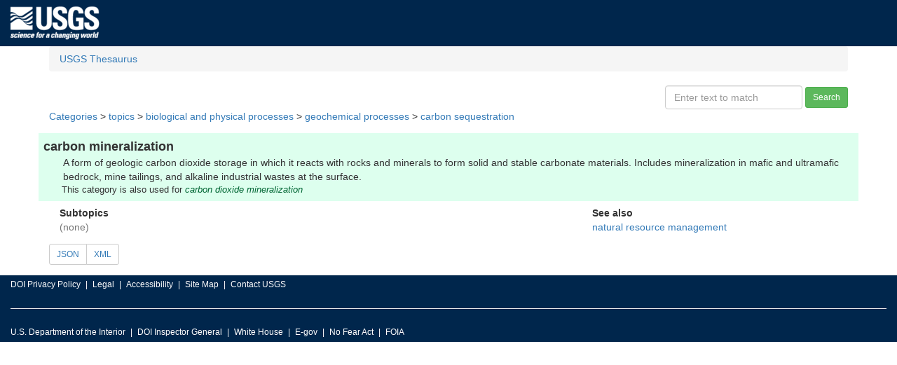

--- FILE ---
content_type: text/html; charset=UTF-8
request_url: https://apps.usgs.gov/thesaurus/term-simple.php?thcode=2&code=2296
body_size: 8123
content:
<!DOCTYPE HTML>
<html>
<head>
<meta charset="UTF-8"/>
  <meta http-equiv="X-UA-Compatible" content="IE=edge">
  <meta name="viewport" content="width=device-width, initial-scale=1"/>
  <title>carbon mineralization</title>
  <link rel="stylesheet" type="text/css" href="/thesaurus/stylesheets/common.css"/>
  <link rel="stylesheet" type="text/css" href="/thesaurus/stylesheets/custom.css"/>
  <link rel="stylesheet" type="text/css" href="/thesaurus/jquery/jquery-ui.min.css">
  <link rel="stylesheet" type="text/css" href="/thesaurus/bootstrap/css/bootstrap.min.css">
  <script type="text/javascript" src="/thesaurus/jquery/jquery.min.js"></script>
  <script type="text/javascript" src="/thesaurus/jquery/jquery-ui.min.js"></script>
  <script type="text/javascript" src="/thesaurus/bootstrap/js/bootstrap.min.js"></script>
  <!--[if lt IE 9]><script src="//html5shiv.googlecode.com/svn/trunk/html5.js"></script><script src="https://oss.maxcdn.com/respond/1.4.2/respond.min.js"></script><![endif]-->
  <script>(function(w,d,s,l,i){w[l]=w[l]||[];w[l].push({'gtm.start': new Date().getTime(),event:'gtm.js'});var f=d.getElementsByTagName(s)[0],j=d.createElement(s),dl=l!='dataLayer'?'&l='+l:'';j.async=true;j.src='https://www.googletagmanager.com/gtm.js?id='+i+dl;f.parentNode.insertBefore(j,f);})(window,document,'script','dataLayer','GTM-TKQR8KP');</script>
  <script type="text/javascript" src="/thesaurus/jquery/jquery.tablesorter.min.js"></script>
  <style>
    .bt-list { margin-bottom: 0.5em; }
    .this-term { margin-top: 0.5em; margin-bottom: 0.5em; padding: 0.5em; background-color: #ddffee; }
    .pref-label { font-size: large; font-weight: bold; }
    .scope-note { margin-left: 2em; }
    .non-pref { margin-left: 2em; font-size: small; }
    .uf { font-style: italic; color: #006633; }
    .mb-4 { margin-bottom: 1.0em; }
  </style>
  <script type="text/javascript">
    var current_thcode = 2;
  </script>
  <script type="text/javascript" src="term-simple.js"></script>
</head>
<body>
<header id="navbar" class="header-nav"  role="banner"><div class="tmp-container"><div class="header-search"><a class="logo-header" href="https://www.usgs.gov/" title="Home"><img class="img"  src="/thesaurus/images/logo.png"  alt="Home" /></a><form action="https://www.usgs.gov/science-explorer-results" method="GET" id="search-box"><div class="fa-wrapper"><label for="se_search" class="only">Search</label><input id="se_search" type="search" name="es" placeholder="Search"><button class="fa fa-search" type="submit"><span class="only">Search</span></button></div></form></div></div></header><div class="container">
<ol class="breadcrumb">
  <li class="breadcrumb-item"><a class="breadcrumb-link" href="/thesaurus/">USGS Thesaurus</a></li>
</ol>
<div class="row">
  <div class="col-sm-6"></div>
  <div class="col-sm-6 text-right">
    <form class="form-inline" id="sf">
      <input type="hidden" name="thcode" value="2"/>
      <input type="hidden" name="code" value="" id="code"/>
      <div class="form-group">
        <input type="text" name="text" id="st" class="form-control" placeholder="Enter text to match" value=""/>
      </div>
      <div class="form-group">
        <button  type="submit" class="btn btn-sm btn-success">Search</button>
      </div>
    <input type="hidden" name="__ncforminfo" value="jXqkCjDqV5cNxYh-57Ecyv0kzyi0LmJ992wtHIJcABqNkwnZKjqV8ABzC_YzyC6XGEWP8PYqoF_hY86cJ6fe_fu1upgOrDtStkYmPb2gqxG8gmrrjGp8eQ=="/></form>
  </div>
</div>
<div class="bt-list"><a href="/thesaurus/term-simple.php?thcode=2&amp;code=1">Categories</a> &gt; <a href="/thesaurus/term-simple.php?thcode=2&amp;code=1174">topics</a> &gt; <a href="/thesaurus/term-simple.php?thcode=2&amp;code=101">biological and physical processes</a> &gt; <a href="/thesaurus/term-simple.php?thcode=2&amp;code=435">geochemical processes</a> &gt; <a href="/thesaurus/term-simple.php?thcode=2&amp;code=1731">carbon sequestration</a></div>
<div class="row">
<div class="this-term col-sm-12">
  <div class="pref-label">carbon mineralization</div>
  <div class="scope-note">A form of geologic carbon dioxide storage in which it reacts with rocks and minerals to form solid and stable carbonate materials.  Includes mineralization in mafic and ultramafic bedrock, mine tailings, and alkaline industrial wastes at the surface.</div>
  <div class="non-pref">This category is also used for <span class="uf">carbon dioxide mineralization</span></div>
</div>
</div>
<div class="row mb-4">
<div class="col-sm-12">
  <div class="col-sm-8"><b>Subtopics</b><br/><span class="text-muted">(none)</span></div>
  <div class="col-sm-4"><b>See also</b><br/><a href="/thesaurus/term-simple.php?thcode=2&amp;code=776" title="Using a combination of techniques to control or direct the use of resources and limit population size to reach a predetermined goal, such as sustainability.">natural resource management</a><br/>
</div>
</div>
</div>
<div class="row mb-4">
  <div class="col-sm-4">
    <div class="btn-group" role="group">
      <div type"button" role="group" class="btn btn-sm btn-default"><a href="term.php?thcode=2&amp;code=2296&amp;f=json" target="_blank" title="opens in a new window">JSON</a></div>
      <div type"button" role="group" class="btn btn-sm btn-default"><a href="term.php?thcode=2&amp;code=2296&amp;f=xml"  target="_blank" title="opens in a new window" >XML</a></div>
    </div>
  </div>
</div>
</div>
<footer class="footer"><div class="tmp-container"><div class="footer-doi"><ul class="menu nav"><li class="first leaf menu-links menu-level-1"><a href="https://www.doi.gov/privacy">DOI Privacy Policy</a></li><li class="leaf menu-links menu-level-1"><a href="https://www.usgs.gov/laws/policies_notices.html">Legal</a></li><li class="leaf menu-links menu-level-1"><a href="https://www2.usgs.gov/laws/accessibility.html">Accessibility</a></li><li class="leaf menu-links menu-level-1"><a href="https://www.usgs.gov/sitemap.html">Site Map</a></li><li class="last leaf menu-links menu-level-1"><a href="https://answers.usgs.gov/">Contact USGS</a></li></ul></div><hr/><div class="footer-doi"><ul class="menu nav"><li class="first leaf menu-links menu-level-1"><a href="https://www.doi.gov/">U.S. Department of the Interior</a></li><li class="leaf menu-links menu-level-1"><a href="https://www.doioig.gov/">DOI Inspector General</a></li><li class="leaf menu-links menu-level-1"><a href="https://www.whitehouse.gov/">White House</a></li><li class="leaf menu-links menu-level-1"><a href="https://www.whitehouse.gov/omb/management/egov/">E-gov</a></li><li class="leaf menu-links menu-level-1"><a href="https://www.doi.gov/pmb/eeo/no-fear-act">No Fear Act</a></li><li class="last leaf menu-links menu-level-1"><a href="https://www2.usgs.gov/foia">FOIA</a></li></ul></div><div class="footer-social-links"><ul class="social"><li class="follow">Follow</li><li class="twitter"><a href="https://twitter.com/usgs" target="_blank"><i class="fa fa-twitter-square"><span class="only">Twitter</span></i></a></li><li class="facebook"><a href="https://facebook.com/usgeologicalsurvey" target="_blank"><i class="fa fa-facebook-square"><span class="only">Facebook</span></i></a></li><li class="googleplus"><a href="https://plus.google.com/112624925658443863798/posts" target="_blank"><i class="fa fa-google-plus-square"><span class="only">Google+</span></i></a></li><li class="github"><a href="https://github.com/usgs" target="_blank"><i class="fa fa-github"><span class="only">GitHub</span></i></a></li><li class="flickr"><a href="https://flickr.com/usgeologicalsurvey" target="_blank"><i class="fa fa-flickr"><span class="only">Flickr</span></i></a></li><li class="youtube"><a href="http://youtube.com/usgs" target="_blank"><i class="fa fa-youtube-play"><span class="only">YouTube</span></i></a></li><li class="instagram"><a href="https://instagram.com/usgs" target="_blank"><i class="fa fa-instagram"><span class="only">Instagram</span></i></a></li></ul></div></div></footer><noscript><iframe src="https://www.googletagmanager.com/ns.html?id=GTM-TKQR8KP" height="0" width="0" style="display:none;visibility:hidden"></iframe></noscript></body>
</html>



--- FILE ---
content_type: text/css
request_url: https://apps.usgs.gov/thesaurus/stylesheets/common.css
body_size: 5127
content:
@charset "UTF-8";
/* CSS Document */

footer, #navbar {
	font-family: 'Source Sans Pro',sans-serif;
	margin: 0;
	position: relative;
}

*, *:before, *:after {
    -webkit-box-sizing: border-box;
    -moz-box-sizing: border-box;
    box-sizing: border-box;
}

footer, header, main, nav, div {
    display: block;
}

.tmp-container {
	margin-right: auto;
    margin-left: auto;
    padding-left: 15px;
    padding-right: 15px;
}
.tmp-container a {
	text-decoration: none;
    background: transparent;
}
.tmp-container a:-webkit-any-link {
    cursor: auto;
}
.tmp-container:before, .tmp-container:after {
    content: " ";
    display: table;
}
.tmp-container:after {
    clear: both;
}

hr {
	width: 100%;
}

/* header (only) nav */
.header-nav {
	background: #00264c;
}

.logo-header img {
	margin-top: 8px;
	margin-bottom: 8px;
	border: 0;
	max-width: 100%;
	height: auto;
}

.header-search form {
  float: right;
  width: auto;
  padding-top: 0;
  padding-bottom: 0;
  margin-right: 0;
  margin-left: 0;
  border: 0;
  -webkit-box-shadow: none;
          box-shadow: none;
}

.header-search input[type="search"] {
	height: 30px;
	width: 260px;
	margin-top: 18px;
}
.header-search button[type="submit"] {
	position: absolute;
	top: 0;
	bottom: 0;
	right: 15px;
	border: 0;
	color: #666;
	background: transparent;
	padding: 0;
	width: 39px;
	height: 39px;
	margin-top: 21px;
}

input{line-height:normal}
input[type="search"]{-webkit-appearance:textfield;-webkit-box-sizing:content-box;-moz-box-sizing:content-box;box-sizing:content-box}
input[type="search"]::-webkit-search-cancel-button,input[type="search"]::-webkit-search-decoration{-webkit-appearance:none}
input,button{font-family:inherit;font-size:inherit;line-height:inherit}


/* Always float the navbar header */
.navbar-header {
  float: left;
}

/* footer (only) css */

.menu.nav {
    margin-bottom: 0;
    padding-left: 0;
    list-style: none;
}

.nav:before, .nav:after {
   content: none;
}
footer.footer {
	background: #00264c;
	padding-bottom: 0px;
	position: relative;
	width: 100%;
	border-top: 1px solid #E5E5E5;
}

footer.footer .footer-doi {
	padding-right: 0;
	padding-left: 0;
}

footer.footer .footer-doi ul.menu li a {
    padding: 5px 0px;
    color: #ffffff;
    float: left;
    font-size: 12px;
}

footer.footer .footer-doi ul.menu li:first-of-type {
    padding-left: 0px;
}

footer.footer .footer-doi ul.menu li {
    float: left;
    padding-right: 2px;
    padding-left: 5px;
}

footer.footer .footer-doi ul.menu li:after {
    content: "|";
    color: #ffffff;
    float: left;
    padding-top: 5px;
    padding-left: 7px;
    font-size: 12px;
}

footer.footer .footer-doi ul.menu li:last-child:after {
    content: "";
}

footer.footer .footer-wrap .menu.nav a {
	padding: 4px 0px;
	color: #ffffff;
	font-size: 12px;
}

footer.footer .footer-social-links {
	color: #ffffff;
	font-size: 12px;
	padding-right: 0;
}

footer.footer .footer-social-links ul {
    float: right;
	margin-top: 0px;
}

footer.footer .footer-social-links ul li.follow {
    padding-top: 6px;
    padding-right: 5px;
}

footer.footer .footer-social-links ul li {
    float: left;
    height: 24px;
    margin: 0 2px;
    list-style: none;
    list-style-type: none;
}

footer.footer .footer-social-links ul li:last-of-type {
    margin-right: 0px;
}

footer.footer .footer-social-links ul li a i {
	color:#fff;
	font-size: 24px;
}

/* Font Awesome Social Media icons */
/*!
 *  Font Awesome 4.7.0 by @davegandy - http://fontawesome.io - @fontawesome
 *  License - http://fontawesome.io/license (Font: SIL OFL 1.1, CSS: MIT License)
 */
/* FONT PATH
 * -------------------------- */
@font-face {
  font-family: 'FontAwesome';
  src: url('/fonts/fontawesome-webfont.eot');
  src: url('/fonts/fontawesome-webfont.eot') format('embedded-opentype'), url('/fonts/fontawesome-webfont.woff2') format('woff2'), url('/fonts/fontawesome-webfont.woff') format('woff'), url('/fonts/fontawesome-webfont.ttf') format('truetype'), url('/fonts/fontawesome-webfont.svg') format('svg');
  font-weight: normal;
  font-style: normal;
}
.fa-wrapper {
	position: relative
}
.fa {
  display: inline-block;
  font: normal normal normal 14px/1 FontAwesome;
  font-size: inherit;
  text-rendering: auto;
  -webkit-font-smoothing: antialiased;
  -moz-osx-font-smoothing: grayscale;
}
.fa-ul {
  padding-left: 0;
  margin-left: 2.14285714em;
  list-style-type: none;
}
.fa-ul > li {
  position: relative;
}
.fa-li {
  position: absolute;
  left: -2.14285714em;
  width: 2.14285714em;
  top: 0.14285714em;
  text-align: center;
}
.fa-search:before {
	content: "\f002";
}
.fa-twitter-square:before {
Content: "\f081";
}
.fa-facebook-square:before {
Content: "\f082";
}
.fa-github:before {
    content: "\f09b";
}
.fa-google-plus-square:before {
	content:"\f0d4";
}
.fa-flickr:before {
	content: "\f16e";
}
.fa-youtube-play:before {
    content: "\f16a";
}
.fa-instagram:before {
    content: "\f16d";
}
.only {
  position: absolute;
  width: 1px;
  height: 1px;
  padding: 0;
  margin: -1px;
  overflow: hidden;
  clip: rect(0, 0, 0, 0);
  border: 0;
}
[role="button"]{cursor:pointer}


--- FILE ---
content_type: application/javascript
request_url: https://apps.usgs.gov/thesaurus/term-simple.js
body_size: 562
content:
$(document).ready(function(){
	$('#st').autocomplete({
		source: function (request, response) {
			$.ajax({
				url: "/thesaurus/term-search.php",
				dataType: "json",
				data: {
					term: request.term,
					thcode: current_thcode
					},
				success: function (data) {
					response($.map(data, function (item) {
						return { label: item.label, value: item.value, thcode: item.thcode, code: item.code }
						}));
					}
				});
			},
		select: function (event,ui) {
			var the_code = ui.item.code;
			$('#code').val(the_code);
			}
		});
	});
